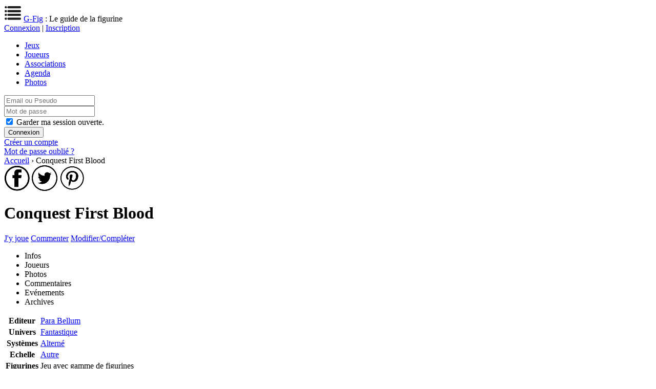

--- FILE ---
content_type: text/html; charset=utf-8
request_url: https://g-fig.fr/jeu-425-conquest_first_blood.html
body_size: 4301
content:
<!DOCTYPE html>
<html lang="fr">

<head>
	<title>Conquest First Blood : toutes les infos sur G-Fig</title>
<meta http-equiv="Content-Language" content="fr" />
<meta name="viewport" content="width=device-width, initial-scale=1">
<meta name="description" content="Conquest First Blood : Conquest : First Blood
" />
<meta name="keywords" content="Conquest First Blood, infos, figurine, joueurs, extensions, photos, supplements,
				boutiques, tournois, G-Fig" />
<link rel="canonical" href="https://g-fig.fr/jeu-425-conquest_first_blood.html" />
<link rel="shortcut icon" href="https://g-fig.fr/favicon.ico" />
<meta name="HandheldFriendly" content="True" />
<meta charset="utf-8" />

<meta property="og:type" content="website" />
<meta property="og:locale" content="fr_FR" />
<meta property="og:site_name" content="G-Fig" />
<meta property="og:url" content="https://g-fig.fr/jeu-425-conquest_first_blood.html"/>
<meta property="og:title" content="Conquest First Blood : toutes les infos sur G-Fig" />
<meta property="og:image" content="https://cdn.armylistnetwork.com/logo/g-fig-logo.png" />
<meta property="og:description" content="Conquest First Blood : Conquest : First Blood
"/>

<meta name="twitter:title" content="Conquest First Blood : toutes les infos sur G-Fig"/>
<meta name="twitter:description" content="Conquest First Blood : Conquest : First Blood
"/>
<meta name="twitter:image" content="https://cdn.armylistnetwork.com/logo/g-fig-logo.png" />	<link href='https://fonts.googleapis.com/css?family=Inter:400,800' rel='stylesheet'>
    <link type="text/css" rel="stylesheet" href="https://g-fig.fr/include/css/global.cssmin.css?2.29.1" />
</head>

<body class="nomodo noadmin"
	data-p="">

	<a id="gotop"></a>

	<header>

	<span id="openMenu" class="toggleMenu">
		<img src="https://cdn.armylistnetwork.com/icon/menu.png" width="34" height="34" />
	</span><a
		id="logo" href="https://g-fig.fr">G-Fig</a><span
		class="sous-titre show-md"> : Le guide de la figurine</span>
	<div id="bloc_auth">
					<a class="popup_form"
				data-target="popup_connexion"
				title="Connexion"
				href="#">Connexion</a> |
			<a title="Cr&eacute;ez votre compte" href="https://g-fig.fr/account/">Inscription</a>
			</div>

</header>
<div id="mainmenu">
	<div class="contener">
		<ul>
			<li>
				<a href="https://g-fig.fr/search/advanced.php" title="Tous les jeux">Jeux</a>
			</li>
			<li>
				<a href="https://g-fig.fr/search/map.php" title="Recherche des joueurs">Joueurs</a>
			</li>
			<li>
				<a href="https://g-fig.fr/directory/?id_type=4" title="Annuaire des sites">Associations</a>
			</li>
			<li>
				<a href="https://g-fig.fr/event/" title="Tous les événements">Agenda</a>
			</li>
			<li class="show-md">
				<a href="https://g-fig.fr/pictures/last.php" title="Toutes les photos des joueurs">Photos</a>
			</li>
		</ul>
	</div>
</div>

<div id="popup_connexion" class="hide">
	<div class="form_connexion">
		<form method="POST">
			<input type="text" name="login" class="texte" id="login" placeholder="Email ou Pseudo" required="required" /><br />
			<input type="password" name="pwd" class="texte" id="password" placeholder="Mot de passe" required="required" /><br />
			<span>
				<input type="checkbox" class="checkbox" name="cookie" id="cookie" value="1" checked="CHECKED" />
				<label for="cookie">Garder ma session ouverte.</label>
			</span>
			<div class="b_center">
				<input type="submit" value="Connexion" class="but_1" />
			</div>
			<div>
				<a href="https://g-fig.fr/account/"
					title="Cr&eacute;er votre compte">
					Cr&eacute;er un compte
				</a>
				<br />
				<a href="https://g-fig.fr/account/forgotten.php"
					title="Pour retrouver votre mot de passe">
					Mot de passe oubli&eacute; ?
				</a>
			</div>
		</form>
	</div>
</div>
	<div id="center">
		<div class="contener">
			<!--span class="pub pub2">
				Encart header 1024 x 60 px max
			</span-->

			<div id="contMain">
				<div id="corps"><!-- begin FileCache - id : /home/gfig/cache/game/4/2/5/425/e42df012197b3d209f8bc4448af10b20 - genere : 2026-01-20 11:26:27 -->
<nav>
	<a href="https://g-fig.fr" title="Accueil">Accueil</a> &rsaquo; Conquest First Blood</nav><div id="social-share">
	<a rel="nofollow noopener" 
		target="_blank" 
		href="http://www.facebook.com/sharer.php?u=https://g-fig.fr/jeu-425-conquest_first_blood.html" 
		title="Partager sur Facebook"
		><img src="https://cdn.armylistnetwork.com/icon/social/facebook.png" /></a>

	<a rel="nofollow noopener" 
		target="_blank" 
		href="http://twitter.com/intent/tweet?url=https://g-fig.fr/jeu-425-conquest_first_blood.html" 
		title="Partager sur Twitter"
		><img src="https://cdn.armylistnetwork.com/icon/social/twitter.png" /></a>

	<a rel="nofollow noopener" 
		target="_blank" 
		href="http://pinterest.com/pin/create/button/?url=https://g-fig.fr/jeu-425-conquest_first_blood.html&media=https://cdn.armylistnetwork.com/icon/g-fig-logo.png&description=Conquest First Blood" 
		title="Partager sur Pinterest"
		><img src="https://cdn.armylistnetwork.com/icon/social/pinterest.png" /></a>
	
</div>
<h1>Conquest First Blood</h1>

<p class="right">
	<a href="#" 
		data-url="https://g-fig.fr/show/ajax_play.php?id_jeu=425" 
		class="popup_form but_2" 
		title="Je joue &agrave; Conquest First Blood">J'y joue</a>
	<a href="#" 
		data-url="https://g-fig.fr/show/ajax_comment.php?id_jeu=425" 
		class="popup_form but_1" 
		title="Ajouter un commentaire">Commenter</a>
	<a href="https://g-fig.fr/game/form.php?id_jeu=425" 
		class="but_1" 
		title="Modifier ou ajouter des informations &agrave; ce jeu">Modifier/Compl&eacute;ter</a>
</p>

<ul class="tabs">
	<li data-id="bloc_info" class="selected">Infos</li>
	<li data-id="bloc_personne"
		data-url="https://g-fig.fr/show/ajax_tabs.php?id_jeu=425&tab=5"		>Joueurs</li>
	<li data-id="bloc_photo"
		data-url="https://g-fig.fr/show/ajax_tabs.php?id_jeu=425&tab=10"		>Photos</li>
	<li data-id="bloc_comment"
		data-url="https://g-fig.fr/show/ajax_tabs.php?id_jeu=425&tab=3"		>
		Commentaires
		<span id="jeu_nb_avis"></span>
	</li>
	<li data-id="bloc_event" data-url="https://g-fig.fr/show/ajax_tabs.php?id_jeu=425&tab=4">Evénements</li>
	<li data-id="bloc_archive" data-url="https://g-fig.fr/show/ajax_tabs.php?id_jeu=425&tab=2">Archives</li>
</ul>

<div id="bloc_info" class="tab_content"  style="display:block;" >
	<article>
				<table class="game_info">
			<tr>
				<th>Editeur</th>
				<td>
					<a href="https://g-fig.fr/editeur-191-para_bellum.html">Para Bellum</a>
														</td>
			</tr>
			<tr>
				<th>Univers</th>
				<td>
												<a href="https://g-fig.fr/search/advanced.php?id_genre=1">Fantastique</a>
										</td>
			</tr>
							<tr>
					<th>Syst&egrave;mes</th>
					<td>
													<a href="https://g-fig.fr/search/advanced.php?id_systeme=4">Alterné</a>
											</td>
				</tr>
						<tr>
				<th>Echelle</th>
				<td>
											<a href="https://g-fig.fr/search/advanced.php?id_echelle=9">Autre</a>
									</td>
			</tr>

						<tr>
				<th>Figurines</th>
				<td>
					Jeu avec gamme de figurines				</td>
			</tr>

								<tr>
						<th>Langues</th>
						<td>
															<div id="img-langue-1">&nbsp;</div>
													</td>
					</tr>
						</table>
		<br/>
		<div class="wysi">
			<p>Conquest : First Blood</p>
		</div>

		<p class="right">
			Mis &agrave; jour par
			<a href="https://g-fig.fr/m-26482-eakos83.html" title="Eakos83">Eakos83</a>
			<time pubdate="2023-04-29 11:07:07">le 29 Avril</time>
		</p>

		<div class="liste_image">
				<div class="image" id="image_4136">
								<img class="lazy thumb" 
					src="https://cdn.armylistnetwork.com/icon/default.jpg" 
					data-src="/image/4/1/3/thumb/4136.jpg" 
					alt="" 
					title="" 
					data-full="/image/4/1/3/4136.jpg" />
				<div class="contInfo">
					<span>
											</span>
				</div>
			</div>
		</div>
	</article>
</div>

<div id="bloc_comment" class="tab_content" >
	</div>

<div id="bloc_personne" class="tab_content" >
	</div>

<div id="bloc_photo" class="tab_content" >
	</div>

<div id="bloc_archive" class="tab_content" >
</div>

<div id="bloc_event" class="tab_content" >
</div>

<!-- end FileCache--></div>

				<div id="col"><!-- begin FileCache - id : /home/gfig/cache/left_col/std/std_1 - genere : 2026-01-21 02:14:03 -->
<span class="pub pub3">
	Encart colonne top 200 x 200 px max
</span>

<div id="closeMenu" class="toggleMenu">
	<img src="/include/img/delete.png" class="delete" border="0">
</div>
	
<div class="col_bloc">
	<div class="title">Communaut&eacute;</div>
	<div class="main">
		<menu>
			<li><a href="https://g-fig.fr/directory/" title="Tous les sites">Sites</a></li>
			<li><a href="https://g-fig.fr/contest/" title="Tous les concours de peinture">Concours</a></li>
			<li><a href="https://g-fig.fr/pictures/last.php">Galerie photos</a></li>
			<li><a href="https://g-fig.fr/blogroll/" title="Les derniers articles des blogueurs">Articles de blogs</a></li>
			<li><a href="https://g-fig.fr/search/market.php" title="Figurines à vendre ou échanger">Achat / Vente</a></li>
			<li><a href="https://g-fig.fr/newsletter/archive.php" title="Archive des newsletters">Newsletters</a></li>
			<li><a href="https://g-fig.fr/editor/list.php">Editeurs</a></li>
		</menu>
	</div>
</div>

<div class="col_bloc">
	<div class="title">G-Fab</div>
	<div class="main">
		<menu>
			<li><a href="https://g-fig.fr/force/form.php">Nouvelle liste</a></li>
						<li><a href="https://g-fig.fr/search/force.php">Listes des joueurs</a></li>
		</menu>
	</div>
</div>

<span class="pub pub4">
	Encart colonne bottom 200 x 200 px max
</span>

<div class="col_bloc">
	<div class="title">Un jeu au hasard</div>
	<div class="main">
		<div class="cont">
			
	<div>
		<div class="img mb1 acenter">
			<a href="https://g-fig.fr/jeu-68-empire_of_the_dead.html" title="Voir le jeu">
				<img src="https://g-fig.fr/image/1/4/5/thumb/145.jpg" class="logo" />
			</a>
		</div>

		<div class="links">
			<a href="https://g-fig.fr/jeu-68-empire_of_the_dead.html" class="title" title="Voir le jeu">Empire of the dead</a>
			<br />
			Editeur : <a href="https://g-fig.fr/editeur-15-west_wind_productions.html">West wind productions</a>

			<br/>Genre : <a href="https://g-fig.fr/search/advanced.php?id_genre=10" title="Tous les jeux Steampunk">Steampunk</a>, <a href="https://g-fig.fr/search/advanced.php?id_genre=14" title="Tous les jeux Uchronie">Uchronie</a>		</div>
	</div>
		</div>
	</div>
</div>

<div class="acenter mb1">
	<form action="https://www.paypal.com/cgi-bin/webscr" method="post" target="_top">
		<input type="hidden" name="cmd" value="_s-xclick" />
		<input type="hidden" name="hosted_button_id" value="E4PEKZ8EYZPVC" />
		<input type="submit" 
			value="faire un don"
			name="submit" 
			title="PayPal - The safer, easier way to pay online!" 
			/>
		<img alt="" border="0" src="https://www.paypal.com/fr_FR/i/scr/pixel.gif" width="1" height="1" />
	</form>
</div>


<!-- end FileCache--></div>
			</div>
			<div class="spacer"> </div>
		</div>
	</div>

	<footer>
	<div class="contener">
		<div class="b_center">
			<a href="https://g-fig.fr/contact/" title="Formulaire de contact">Contact</a> |
			<a href="https://g-fig.fr/charte.html" title="Voir la charte du site">Charte</a> |
			<a href="https://g-fig.fr/legales.html" title="Voir les mentions l&eacute;gales du site">Mentions l&eacute;gales</a> |
			<a href="https://g-fig.fr/partenaires.html" title="Editeur du site">Partenaires</a> |
			<a href="https://g-fig.fr/search/sitemap.php" title="Toutes les cat&eacute;gories">Plan du site</a>
		</div>

		<div id="licence">
			<div>
				<a rel="license" href="https://creativecommons.org/licenses/by-nc-sa/3.0/">
					<img alt="Licence Creative Commons" src="https://cdn.armylistnetwork.com/icon/cc_icon.png" />
				</a>
			</div>
			<div>
				<span xmlns:dct="https://purl.org/dc/terms/" href="https://purl.org/dc/dcmitype/Text" property="dct:title" rel="dct:type">
					L'encyclop&eacute;die des jeux
				</span> repr&eacute;sent&eacute;e par
				<a xmlns:cc="https://creativecommons.org/ns#" href="https://g-fig.fr" property="cc:attributionName" rel="cc:attributionURL">
					https://g-fig.fr				</a>
				est mise &agrave; disposition selon les termes de la
				<a rel="license" href="https://creativecommons.org/licenses/by-nc-sa/3.0/">
					licence Creative Commons Attribution - Pas d'Utilisation Commerciale - Partage &agrave; l'Identique 3.0 non transpos&eacute;
				</a>.
			</div>
		</div>
	</div>
</footer>
	<div id="flashContainer"></div>

	
<div id="popup_form" class="popup_screen popup">
	<div class="popup_window">
		<div class="titre">
			<div class="close"><img src="/include/img/delete.png" border="0" class="delete" /></div>
			<div class="texte"></div>
		</div>
		<div class="spacer"> </div>
		<div class="contenu"></div>
	</div>
</div>

<div id="popin_menu" class="popup">
	<div class="titre">
		<div class="close"><img src="/include/img/delete.png" border="0" class="delete" /></div>
	</div>
	<div class="contenu"></div>
</div>
	<a href="#gotop" class="gotop">
		<div>&uarr;</div>
	</a>

	  <script type="text/javascript" src="https://cdn.armylistnetwork.com/jquery/jquery-3.6.3.min.js"></script>

<script>
  /** stats */
  var _paq = window._paq = window._paq || [];
  _paq.push(['trackPageView']);
  _paq.push(['enableLinkTracking']);
  (function() {
    var u="//stats.g-fig.fr/";
    _paq.push(['setTrackerUrl', u+'mtms.php?nob=1']);
    _paq.push(['setSiteId', '1']);
    var d=document, g=d.createElement('script'), s=d.getElementsByTagName('script')[0];
    g.async=true; g.src=u+'mtms.js'; s.parentNode.insertBefore(g,s);
  })();

  function trackEvent(category,action,name){
    _paq.push(['trackEvent', category, action, name]);
  }
  function trackPage(page, title){
    _paq.push(['setCustomUrl', page]);
    _paq.push(['setDocumentTitle', title]);
    _paq.push(['trackPageView']);
  }

  /* jqueryui */
  var jqueryui = false;
  function getJqueryUi(callback){
    if(jqueryui){
      callback();
    }
    else{
      $.ajax({
        url: 'https://cdn.armylistnetwork.com/jquery/jquery-ui-1.13.2.min.js',
        dataType: 'script',
        cache: true,
        success: function(){
          jqueryui = true;
          callback();
        }
      });
    }
  }
</script>

  <script type="text/javascript" src="https://g-fig.fr/include/js/global.jsmin.js?2.29.1"></script>
  <script>(function($){ 
	$('#bloc_personne').on('change', 'select.departement', function(event){
		$select = $(this);
		$.ajax({ 
			type: 'GET',
			url: $select.data('url'), 
			dataType: 'json',
			data:{departement:$select.val()},
			success: function(data){
				if(data['error']){
					$('#bloc_personne').html(data['msg']);
				}
				else{
					$('#bloc_personne').html(data['html']);
				}
			}
		});
		event.preventDefault();
	});
})(jQuery);</script>
  <script>(function($){ 

	/** ajouter un ami */
	$('#corps').on('click', 'a.jAddAmi', function(event){

		event.preventDefault();
		
		$.ajax({ 
			type: 'GET',
			url: this.getAttribute('data-url'), 
			dataType: 'json',
			success: function(data){
				if(data['error']){
					flashMessage('error', data['msg']);
				}
				else{
					flashMessage('ok', data['msg']);
				}
			}
		});
	});

})(jQuery);</script>
</body>

</html>